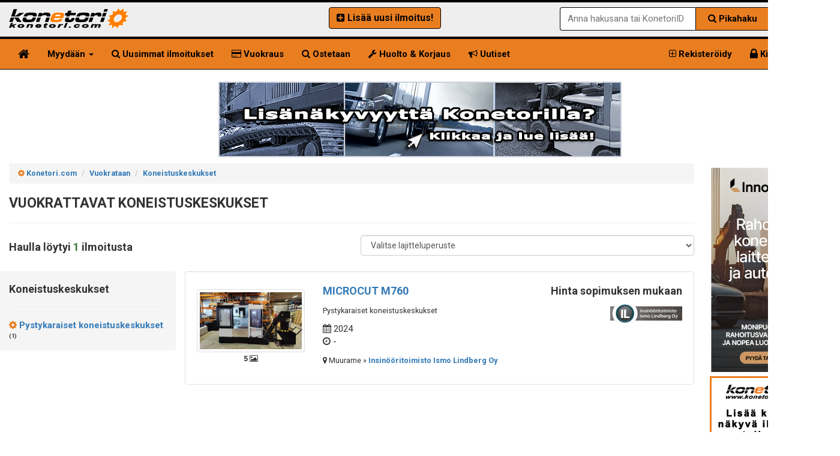

--- FILE ---
content_type: text/html; charset=UTF-8
request_url: https://www.konetori.com/vuokrataan/koneistuskeskukset/
body_size: 9392
content:

<!DOCTYPE html>
<html lang="fi">
  <head>
    <base href="https://www.konetori.com/" />
    <meta http-equiv="X-UA-Compatible" content="IE=edge">
    <meta name="viewport" content="width=device-width, initial-scale=1">
    <title>Vuokrataan koneistuskeskukset - Konetori</title>
    <meta http-equiv="Content-Type" content="text/html; charset=UTF-8" />

    <link rel="alternate" hreflang="x-default" href="https://www.konetori.com/" />
    <link rel="alternate" hreflang="en" href="https://www.konetori.com/en/" />
    <link rel="alternate" hreflang="sv" href="https://www.konetori.com/se/" />
    <link rel="alternate" hreflang="ru" href="https://www.konetori.com/ru/" />

    <meta name="description" lang="FI" content="Vuokrataan Koneistuskeskukset." />

<link rel="canonical" href="https://www.konetori.com/vuokrataan/koneistuskeskukset/" />   

<meta name="robots" content="max-image-preview:large">

<link rel="dns-prefetch" href="https://fonts.googleapis.com">
<link rel="dns-prefetch" href="https://maxcdn.bootstrapcdn.com">

<meta property="og:title" content="Vuokrataan koneistuskeskukset - Konetori" /> 
<meta property="og:type" content="website" /> 
<meta property="og:url" content="https://www.konetori.com/vuokrataan/koneistuskeskukset/" /> 
<meta property="og:image" content="https://www.konetori.com/images/konetori_og.jpg" /> 
<meta property="og:site_name" content="Konetori.com" /> 
<meta property="og:description" content="Vuokrataan Koneistuskeskukset." /> 


    <!-- Bootstrap -->
    <link rel="stylesheet" href="https://maxcdn.bootstrapcdn.com/bootstrap/3.3.1/css/bootstrap.min.css">
    <link rel="stylesheet" href="https://maxcdn.bootstrapcdn.com/font-awesome/4.7.0/css/font-awesome.min.css">
    <link href='https://fonts.googleapis.com/css?family=Roboto:400,700&subset=latin,cyrillic-ext' rel='stylesheet' type='text/css'>
  
    <link type="text/css" href="https://www.konetori.com/css/yamm.css" rel="stylesheet">  
    <link type="text/css" href="https://www.konetori.com/css/tyylit.css?v=1.6" rel="stylesheet">
           <!-- HTML5 Shim and Respond.js IE8 support of HTML5 elements and media queries -->
    <!-- WARNING: Respond.js doesn't work if you view the page via file:// -->
    <!--[if lt IE 9]>
      <script src="https://oss.maxcdn.com/html5shiv/3.7.2/html5shiv.min.js"></script>
      <script src="https://oss.maxcdn.com/respond/1.4.2/respond.min.js"></script>
    <![endif]-->
<!--<link rel="stylesheet" type="text/css" href="https://cdn.jsdelivr.net/npm/cookieconsent@3/build/cookieconsent.min.css" /> -->
 <!-- Start cookieyes banner --> <script id="cookieyes" type="text/javascript" src="https://cdn-cookieyes.com/client_data/4a70438a4034ea9c5876724c/script.js"></script> <!-- End cookieyes banner --> 
 <!-- Google Tag Manager -->
<script>(function(w,d,s,l,i){w[l]=w[l]||[];w[l].push({'gtm.start':
new Date().getTime(),event:'gtm.js'});var f=d.getElementsByTagName(s)[0],
j=d.createElement(s),dl=l!='dataLayer'?'&l='+l:'';j.async=true;j.src=
'https://www.googletagmanager.com/gtm.js?id='+i+dl;f.parentNode.insertBefore(j,f);
})(window,document,'script','dataLayer','GTM-KN9L4MGZ');</script>
<!-- End Google Tag Manager -->
  </head>
  <body>
<!-- Google Tag Manager (noscript) -->
<noscript><iframe src="https://www.googletagmanager.com/ns.html?id=GTM-KN9L4MGZ"
height="0" width="0" style="display:none;visibility:hidden"></iframe></noscript>
<!-- End Google Tag Manager (noscript) -->

<div class="masthead hidden-sm">
    <div class="container">
      <div class="row">
        <div class="col-md-3 hidden-xs hidden-sm">
          <a href="https://www.konetori.com/"><img class="img img-responsive konetori-logo" src="images/ktori-logo.png" loading="lazy" alt="Työkoneet, kuljetuskalusto  ja lisälaitteet - Käytetyt ja uudet vaihtokoneet - Konetori" /></a>
        </div>

        <div class="col-md-5 hidden-xs hidden-sm">
          <div class="row">

            <p class="text-center" style="margin-top:8px;margin-bottom:8px;"><a class="btn uusi-illari-btn" href="https://www.konetori.com/login/"><i class="fa fa-plus-square"></i> <b>Lisää uusi ilmoitus!</b></a> <a id="desktop-vertailu-nappi" style="font-size:105%; border:1px solid #000; display:none;" class="btn btn-default" href="https://www.konetori.com/vertaa/">
        <b><i class="fa fa-bookmark"></i> Vertailuun lisättyjä (<span class="vertailu-lkm">0</span>)</b>
      </a></p>
          </div>          
        </div>

        <div class="col-md-3 col-xs-12 col-sm-12 haalea-tausta">

<div class="hidden-xs">
      <div class="row">
        <p class="text-right" style="margin-top:8px;margin-bottom:8px;">
                    <div class="header-haku-container">
    <form action="/phaku/" method="POST" class="pikahaku-form">
        <input type="text" name="phaku" placeholder="Anna hakusana tai KonetoriID" required>
        <button type="submit"><i class="fa fa-search"></i> Pikahaku</button>
    </form>
</div>
                  </p>
      </div>
</div>

        </div>
      </div>
    </div>
  </div>

              <div class="navbar navbar-static-top navbar-inverse yamm" role="navigation">
      <div class="container">
        <div class="navbar-header" style="background-color:#fff;">
          <button type="button" class="navbar-toggle" data-toggle="collapse" data-target="#paavalikko" style="color:#fff;background-color:#000;">
            <span class="sr-only">Toggle navigation</span>
            <span class="icon-bar"></span>
            <span class="icon-bar"></span>
            <span class="icon-bar"></span>
          </button>
          <a class="navbar-brand visible-xs visible-sm" href="https://www.konetori.com" style="background-color:#fff;">
            <img style="margin-top:-10px;" class="img img-responsive" src="images/ktori-logo.png" loading="lazy" alt="Työkoneet, kuljetuskalusto  ja lisälaitteet - Käytetyt ja uudet vaihtokoneet - Konetori" />
          </a>
        </div>
        <p class="visible-xs text-center" style="margin-top:10px;">
        <a href="https://www.konetori.com/info/" class="btn btn-default" rel="nofollow"><i class="fa fa-plus-square"></i> <b>Lisää</b></a>           <button type="button" class="btn btn-default" onclick="avaaHaku()"><b><i class="fa fa-search"></i> Pikahaku</b></button>
        <a class="btn btn-default" href="https://www.konetori.com/vertaa/" rel="nofollow"><i class="fa fa-search"></i> <b>Vertailussa <small>(<span class="vertailu-lkm">0</span>)</small></b></a>        </p>
        
        <p class="visible-xs text-center" style="margin-top-10px;">
            <a class="btn" href="https://www.konetori.com/"><img src="images/flag.png" alt="Suomeksi" /> <b>Suomi</b></a>
            <a class="btn" href="https://www.konetori.com/en/"><img src="images/flag_eng.png" alt="in English" /> <b>English</b></a>
            <a class="btn" href="https://www.konetori.com/se/"><img src="images/flag_swe.png" alt="på Svenska" /> <b>Svenska</b></a>
        </p>

        <div id="paavalikko" class="collapse navbar-collapse">

      <ul class="nav navbar-nav">
        <li><a href="https://www.konetori.com/" title="Etusivu"><i class="fa fa-home fa-lg"></i></a></li>
       <li class="dropdown yamm-fw">
         <a href="#" class="dropdown-toggle" data-toggle="dropdown">Myydään <span class="caret"></span></a>
         <ul class="dropdown-menu">
           <li>
               <div class="yamm-content">
                  <div class="row">
                  <div class="col col-md-4">
                  <h4><b><i class="fa fa-cog oranssi"></i> Työkoneet ja laitteet</b></h4>
                  	<ul class="megamenu-ul">
	                  	<li class="megalistaus"><i class="fa fa-cog"></i> <a href="https://www.konetori.com/myydaan/maarakennuskoneet/">Maarakennuskoneet</a></li>
	                  	<li class="megalistaus"><i class="fa fa-cog"></i> <a href="https://www.konetori.com/myydaan/murskaimet-seulat-seulakauhat-louhinta/">Murskaimet / seulat / seulakauhat / louhinta</a></li>
						          <li class="megalistaus"><i class="fa fa-cog"></i> <a href="https://www.konetori.com/myydaan/puun-jatteen-haketus-ja-kierratys/">Puun / jätteen haketus ja kierrätys</a></li>
                      <li class="megalistaus"><i class="fa fa-cog"></i> <a href="https://www.konetori.com/myydaan/purkukoneet-laitteet/">Purkukoneet / Laitteet</a></li>
					  	        <li class="megalistaus"><i class="fa fa-cog"></i> <a href="https://www.konetori.com/myydaan/tienrakennuskoneet/">Tienrakennuskoneet</a></li>
                      <li class="megalistaus"><i class="fa fa-cog"></i> <a href="https://www.konetori.com/myydaan/metsakoneet/">Metsäkoneet</a></li>
						          <li class="megalistaus"><i class="fa fa-cog"></i> <a href="https://www.konetori.com/myydaan/maatalouskoneet/">Maatalouskoneet</a></li>
						          <li class="megalistaus"><i class="fa fa-cog"></i> <a href="https://www.konetori.com/myydaan/henkilonostimet-nosto-ja-rakennuskoneet/">Henkilönostimet / nosto- ja rakennuskoneet</a></li>
						          <li class="megalistaus"><i class="fa fa-cog"></i> <a href="https://www.konetori.com/myydaan/ymparistokoneet/">Ympäristökoneet</a></li>
						          <li class="megalistaus"><i class="fa fa-cog"></i> <a href="https://www.konetori.com/myydaan/trukit-materiaalinkasittely/">Trukit / Materiaalinkäsittely</a></li>
						          <li class="megalistaus"><i class="fa fa-cog"></i> <a href="https://www.konetori.com/myydaan/vesirakennus-kuljetuskalusto/">Vesirakennus / kuljetuskalusto</a></li>
						          <li class="megalistaus"><i class="fa fa-cog"></i> <a href="https://www.konetori.com/myydaan/muut-koneet-laitteet/">Muut koneet / laitteet</a></li>
						          <li class="megalistaus"><i class="fa fa-cog"></i> <a href="https://www.konetori.com/myydaan/polttoainesailiot-muut-sailiot/">Polttoainesäiliöt / muut säiliöt</a></li>
					          </ul>
                  </div>
                  <div class="col col-md-4">
                  <h4><b><i class="fa fa-cog oranssi"></i>  Kuljetuskalusto ja laitteet</b></h4>
                  	<ul class="megamenu-ul">
						          <li class="megalistaus"><i class="fa fa-cog"></i> <a href="https://www.konetori.com/myydaan/vetopoytaautot/">Vetopöytäautot</a></li>
					            <li class="megalistaus"><i class="fa fa-cog"></i> <a href="https://www.konetori.com/myydaan/vaihtolava-ja-tasonostoautot/">Vaihtolava- ja tasonostoautot</a></li>
					            <li class="megalistaus"><i class="fa fa-cog"></i> <a href="https://www.konetori.com/myydaan/sora-ja-kippiautot/">Sora- ja kippiautot</a></li>
                      <li class="megalistaus"><i class="fa fa-cog"></i> <a href="https://www.konetori.com/myydaan/puuautot/">Puuautot</a></li>
                      <li class="megalistaus"><i class="fa fa-cog"></i> <a href="https://www.konetori.com/myydaan/hakeautot/">Hakeautot</a></li>
                      <li class="megalistaus"><i class="fa fa-cog"></i> <a href="https://www.konetori.com/myydaan/betoninkuljetus-ja-pumppausautot/">Betoninkuljetus- ja pumppausautot</a></li>
                      <li class="megalistaus"><i class="fa fa-cog"></i> <a href="https://www.konetori.com/myydaan/koneenkuljetusautot/">Koneenkuljetusautot</a></li>
                      <li class="megalistaus"><i class="fa fa-cog"></i> <a href="https://www.konetori.com/myydaan/nosturiautot/">Nosturiautot</a></li>
                      <li class="megalistaus"><i class="fa fa-cog"></i> <a href="https://www.konetori.com/myydaan/rahtiautot-alustat/">Rahtiautot / alustat</a></li>
                      <li class="megalistaus"><i class="fa fa-cog"></i> <a href="https://www.konetori.com/myydaan/jatepakkaaja-autot/">Jätepakkaaja-autot</a></li>
                      <li class="megalistaus"><i class="fa fa-cog"></i> <a href="https://www.konetori.com/myydaan/katujen-teiden-kunnossapitoautot/">Katujen / teiden kunnossapitoautot</a></li>
                      <li class="megalistaus"><i class="fa fa-cog"></i> <a href="https://www.konetori.com/myydaan/sailioautot/">Säiliöautot</a></li>
                      <li class="megalistaus"><i class="fa fa-cog"></i> <a href="https://www.konetori.com/myydaan/jakeluautot-35t-18t/">Jakeluautot (3,5t >18t)</a></li>
                      <li class="megalistaus"><i class="fa fa-cog"></i> <a href="https://www.konetori.com/myydaan/bussit/">Bussit</a></li>
                      <li class="megalistaus"><i class="fa fa-cog"></i> <a href="https://www.konetori.com/myydaan/kevyt-kuljetuskalusto/">Kevyt kuljetuskalusto</a></li>
                      <li class="megalistaus"><i class="fa fa-cog"></i> <a href="https://www.konetori.com/myydaan/muut-kuorma-autot/">Muut kuorma-autot</a></li>
                      <li class="megalistaus"><i class="fa fa-cog"></i> <a href="https://www.konetori.com/myydaan/taysperavaunut/">Täysperävaunut</a></li>
                      <li class="megalistaus"><i class="fa fa-cog"></i> <a href="https://www.konetori.com/myydaan/puoliperavaunut/">Puoliperävaunut</a></li>
                      <li class="megalistaus"><i class="fa fa-cog"></i> <a href="https://www.konetori.com/myydaan/paallirakenteet-kontit/">Päällirakenteet / kontit</a></li>
                      <li class="megalistaus"><i class="fa fa-cog"></i> <a href="https://www.konetori.com/myydaan/nosturit-kuormaimet-nostimet/">Nosturit / kuormaimet / nostimet</a></li>
                      <li class="megalistaus"><i class="fa fa-cog"></i> <a href="https://www.konetori.com/myydaan/kuljetuskaluston-lisalaitteet/">Kuljetuskaluston lisälaitteet</a></li>
                      <li class="megalistaus"><i class="fa fa-cog"></i> <a href="https://www.konetori.com/myydaan/varaosat-ja-tarvikkeet-purkuosat/">Varaosat ja tarvikkeet / purkuosat</a></li>
                      <li class="megalistaus"><i class="fa fa-cog"></i> <a href="https://www.konetori.com/myydaan/kuljetuskaluston-polttoainesailiot-muut-sailiot/">Kuljetuskaluston polttoainesäiliöt / muut säiliöt</a></li>
				            </ul>
                  </div>
                  <div class="col col-md-4">
                  <h4><b><i class="fa fa-cog oranssi"></i> Metallintyöstökoneet</b></h4>
                  	<ul class="megamenu-ul">
                      <li class="megalistaus"><i class="fa fa-cog"></i> <a href="https://www.konetori.com/myydaan/levytyokoneet/">Levytyökoneet</a></li>
                      <li class="megalistaus"><i class="fa fa-cog"></i> <a href="https://www.konetori.com/myydaan/koneistuskeskukset/">Koneistuskeskukset</a></li>
                      <li class="megalistaus"><i class="fa fa-cog"></i> <a href="https://www.konetori.com/myydaan/sorvit/">Sorvit</a></li>
                      <li class="megalistaus"><i class="fa fa-cog"></i> <a href="https://www.konetori.com/myydaan/jyrsinkoneet/">Jyrsinkoneet</a></li>
                      <li class="megalistaus"><i class="fa fa-cog"></i> <a href="https://www.konetori.com/myydaan/porakoneet/">Porakoneet</a></li>
                      <li class="megalistaus"><i class="fa fa-cog"></i> <a href="https://www.konetori.com/myydaan/sahat/">Sahat</a></li>
                      <li class="megalistaus"><i class="fa fa-cog"></i> <a href="https://www.konetori.com/myydaan/hiomakoneet/">Hiomakoneet</a></li>
                      <li class="megalistaus"><i class="fa fa-cog"></i> <a href="https://www.konetori.com/myydaan/muut-lastuavat-ja-erikoistyokoneet/">Muut lastuavat- ja erikoistyökoneet</a></li>
                      <li class="megalistaus"><i class="fa fa-cog"></i> <a href="https://www.konetori.com/myydaan/kipinatyostokoneet/">Kipinätyöstökoneet</a></li>
                      <li class="megalistaus"><i class="fa fa-cog"></i> <a href="https://www.konetori.com/myydaan/mittauskoneet/">Mittauskoneet</a></li>
                      <li class="megalistaus"><i class="fa fa-cog"></i> <a href="https://www.konetori.com/myydaan/kuitulaserit/">Kuitulaserit</a></li>
                      <li class="megalistaus"><i class="fa fa-cog"></i> <a href="https://www.konetori.com/myydaan/putkikoneet/">Putkikoneet</a></li>
                      <li class="megalistaus"><i class="fa fa-cog"></i> <a href="https://www.konetori.com/myydaan/metallintyoston-lisalaitteet/">Metallintyöstön lisälaitteet</a></li>
                      <li class="megalistaus"><i class="fa fa-cog"></i> <a href="https://www.konetori.com/myydaan/muut-metallintyostokoneet/">Muut metallintyöstökoneet</a></li>
                      <li class="megalistaus"><i class="fa fa-cog"></i> <a href="https://www.konetori.com/myydaan/metallintyoston-varaosat-ja-tarvikkeet-purkuosat/">Metallintyöstön varaosat ja tarvikkeet / purkuosat</a></li>
                  	</ul>
                  </div>
                  </div>
               </div>
           </li>
         </ul>
       </li>
       <li class="visible-xs"><a href="https://www.konetori.com/login/"> <i class="fa fa-plus-square"></i> Lisää uusi ilmoitus</a></li>       	<li><a href="https://www.konetori.com/uusimmat-vaihtokoneet/"> <i class="fa fa-search"></i> Uusimmat ilmoitukset</a></li>
        <li><a href="https://www.konetori.com/vuokrataan/"><i class="fa fa-credit-card"></i> Vuokraus</a></li>
		    <li><a href="https://www.konetori.com/ostetaan/"><i class="fa fa-search"></i> Ostetaan</a></li>
        <li><a href="https://www.konetori.com/huoltopalvelut-ja-varaosat/"><i class="fa fa-wrench"></i> Huolto &amp; Korjaus</a></li>
        <li><a href="https://www.konetori.com/uutiset/" ><i class="fa fa-bullhorn"></i> Uutiset</a></li>
      </ul>
          
            <ul class="nav navbar-nav navbar-right">
        <li><a href="https://www.konetori.com/info/"><i class="fa fa-plus-square-o"></i> Rekisteröidy</a></li><li><a href="https://www.konetori.com/login/"><i class="fa fa-lock fa-lg"></i> Kirjaudu</a></li>
              <li class="hidden-xs dropdown"><a href="#" class="dropdown-toggle" data-toggle="dropdown" role="button" aria-haspopup="true" aria-expanded="false" aria-label="Valitse kieli"><img src="images/flag.png" alt="" /> <span class="caret"></span></a>
          <ul class="hidden-xs dropdown-menu">
            <li><a href="https://www.konetori.com/"><img src="images/flag.png" alt="Suomeksi" /> Suomi</a></li>
            <li><a href="https://www.konetori.com/en/"><img src="images/flag_eng.png" alt="in English" /> English</a></li>
            <li><a href="https://www.konetori.com/se/"><img src="images/flag_swe.png" alt="på Svenska" /> Svenska</a></li>
          </ul>
        </li>
          </ul>
        </div><!-- /.nav-collapse -->
      </div><!-- /.container -->
    </div><!-- /.navbar -->

<div class="container">
<div clas="row">

    <div class="col-md-12">
      <p class="text-center">
        <a href="https://www.konetori.com/haluatko-lisanakyvyytta-konetorilla/" title="Konetori.com" rel="nofollow"><img class="img img-responsive" style="margin:0 auto;" src="https://www.konetori.com/img/defaultkuva.png" alt="Konetori.com" /></a>
      </p>
    </div></div>
</div>



      <div id="sisalto" class="height500 container">
<div class="col-xs-12 col-sm-9 col-lg-10">        

	<div class="row"><small>
			<ol itemscope itemtype="https://schema.org/BreadcrumbList" class="breadcrumb">
				<li itemprop="itemListElement" itemscope
      				itemtype="https://schema.org/ListItem"><i class="fa fa-cog oranssi"></i> <a itemprop="item" href="https://www.konetori.com/"><span itemprop="name">Konetori.com</span></a>
      				<meta itemprop="position" content="1" />
				</li> 
				<li itemprop="itemListElement" itemscope
      				itemtype="https://schema.org/ListItem"><a itemprop="item" href="https://www.konetori.com/vuokrataan/"><span itemprop="name">Vuokrataan</span></a>
      				<meta itemprop="position" content="2" />
				</li>
				<li itemprop="itemListElement" itemscope
      				itemtype="https://schema.org/ListItem"><a itemprop="item" href="https://www.konetori.com/vuokrataan/koneistuskeskukset/"><span itemprop="name">Koneistuskeskukset</span></a>
      				<meta itemprop="position" content="3" />
				</li>
			</ol>
		  </small><h1 class="konemerkki-h1"><b>Vuokrattavat koneistuskeskukset</b></h1><hr />
	<div class="row">
		<div class="col-md-6">
			<h4><b>Haulla löytyi <span class="text-success">1</span> ilmoitusta</b></h4>
		</div>
		<div class="col-md-6 text-right">
				<select id="sorttaus" class="form-control">
				    <option value="0">Valitse lajitteluperuste</option>
				    <option value="1">Merkki nouseva</option>
				    <option value="2">Merkki laskeva</option>
				    <option value="3">Hinta Nouseva</option>
				    <option value="4">Hinta Laskeva</option>
				    <option value="5">Vuosimalli Nouseva</option>
				    <option value="6">Vuosimalli Laskeva</option>
				    <option value="7">Mittarilukema Nouseva</option>
					<option value="8">Mittarilukema Laskeva</option>
					<option value="11">Sijainti Nouseva</option>
					<option value="12">Sijainti Laskeva</option>
				</select>
		</div>
	</div>
	<br />
<div class="row">
			<div class="col-md-3 hidden-xs" style="background-color:#f5f5f5;border-radius:4px;"><h4 style="padding-top:10px;"><b>Koneistuskeskukset</b></h4><hr /><p><a href="https://www.konetori.com/vuokrataan/koneistuskeskukset/pystykaraiset-koneistuskeskukset/"><b><i class="fa fa-cog oranssi"></i> Pystykaraiset koneistuskeskukset</b></a> <small><b><sup>(1)</sup></b></small></p></div><div class="col-xs-12 hidden-md hidden-lg" style="margin-bottom:15px;">
            <button type="button" onclick="avaaMobiiliMenu()" class="btn btn-primary btn-block btn-lg" style="background-color: #ff6600; border: none; font-weight: bold;">
                <i class="fa fa-bars"></i> Näytä muut alaryhmät
            </button>
          </div>

          <div id="mobiili-overlay" style="display:none; position:fixed; top:0; left:0; width:100%; height:100%; background:#fff; z-index:999999; overflow-y:auto; padding:20px;">
                <div style="display:flex; justify-content:space-between; align-items:center; border-bottom:1px solid #eee; padding-bottom:10px; margin-bottom:20px;">
                    <h4 style="margin:0; font-weight:bold;">Näytä muut alaryhmät</h4>
                    <button onclick="suljeMobiiliMenu()" style="background:none; border:none; font-size:40px; line-height:1;">&times;</button>
                </div>
                <div class="list-group"><a href="https://www.konetori.com/vuokrataan/koneistuskeskukset/pystykaraiset-koneistuskeskukset/" class="list-group-item" style="padding:15px; font-size:16px; border-left:0; border-right:0;">
					<b><i class="fa fa-angle-right" style="color:#ff6600;"></i> Pystykaraiset koneistuskeskukset</b> <small><b><sup>(1)</sup></b></small></a><a href="https://www.konetori.com/vuokrataan/" class="list-group-item" style="padding:15px; font-size:16px; border-left:0; border-right:0;">
							<b><i class="fa fa-home" style="color:#ff6600;"></i> Takaisin alkuun</b></a></div>
			</div>
			<div class="col-md-9 col-xs-12"><div id="item-list">
			<div data-price="0" data-vuosimalli="2024" data-merkki="MICROCUT" data-malli="M760" data-mittarilukema="0" data-sijainti="Muurame" class="well item" style="background-color:#fff;">
				<div class="row">
				<div class="col-md-3 col-xs-12 text-center"><p>
					<a href="https://www.konetori.com/vuokrataan/koneistuskeskukset/pystykaraiset-koneistuskeskukset/microcut-m760,2451171"><div class=""><img class="img img-thumbnail" src="https://www.konetori.com/ilmoitus_kuvat300/microcut-m760,7rdbw8sjqa.jpg" rel="nofollow" alt="" loading="lazy" /></div></a><small><b>5 <i class="fa fa-image"></i></b></small></p></div><div class="col-md-5 col-xs-12">
					<p class="padding-top:10px;" style="font-size:1.2em;"><a href="https://www.konetori.com/vuokrataan/koneistuskeskukset/pystykaraiset-koneistuskeskukset/microcut-m760,2451171"><b>MICROCUT M760</b></a></p> 
					<p><small>Pystykaraiset koneistuskeskukset</small></p>
					<p><i class="fa fa-calendar"></i> 2024<br /><i class="fa fa-clock-o"></i> -</p>
					<p><small><i class="fa fa-map-marker"></i> Muurame &raquo; <a href="https://www.konetori.com/ilmoittajanilmot/insinooritoimisto-ismo-lindberg-oy/466/"><b>Insinööritoimisto Ismo Lindberg Oy</b></small></a></p>
				  </div>
				  <div class="col-md-4 col-xs-12 text-right">
				  	<p style="font-size:1.2em;"><b>Hinta sopimuksen mukaan</b></p><p class="hidden-xs text-right"><a href="https://www.konetori.com/ilmoittajanilmot/insinooritoimisto-ismo-lindberg-oy/466/" rel="nofollow"><img style="max-width:120px;" src="https://www.konetori.com/asiakas_logot150/20190814143254428.jpg" loading="lazy" alt="Insinööritoimisto Ismo Lindberg Oy" /></a></p></div></div></div></div></div>
			</div></div>   
        </div><!-- normi-contentin loppu -->

<!-- sidebar -->


        <div class="col-sm-3 col-lg-2 text-center keskitys col-xs-12">
		<a href="https://www.konetori.com/redirect/63/innolease-rahoitus/" target="ext" alt="Pyydä rahoitustarjous - Innolaease" rel="nofollow"><img class="banneri-marginaali" src="https://www.konetori.com/b4nneri_kuvat/Innolease_180x340.jpg" alt="Rahoitustarjoukset Innolaease" border="0" /></a><br />
		<a href="https://www.konetori.com/lisaa-ilmainen-ostoilmoitus/" target="ext" rel="nofollow"><img class="banneri-marginaali" style="border:solid #e97e21 3px;" src="https://www.konetori.com/images/ilmainen-ostoilmoitus-konetorilla.jpg" alt="Etkö löytänyt hakemaasi? Jätä kaikille näkyvä ilmainen ostoilmoitus" loading="lazy" /></a><br />
		<a href="https://www.metallitori.com" target="ext" rel="nofollow"><img class="banneri-marginaali" src="https://www.konetori.com/images/metallitori-konetorille.jpg" alt="Osta ja Myy Metallintyöstökoneet Metallitorilla" loading="lazy" /></a><br />
		<a href="https://www.ojalamachine.com" target="_blank" rel="nofollow"><img width="160" class="banneri-marginaali" src="https://www.konetori.com/b4nneri_kuvat/ojalamachines_280111_2.gif" alt="Ojala Machine" loading="lazy" /></a><br />

</div>        </div>        
    </div> <!-- container -->
<div id="footeri">
      <div class="container">
    <div class="col-md-3 col-sm-3 col-lg-3 col-xs-12">

      <h4><b>Asiakaspalvelu</b></h4>
      <p class="well">
        <i class="fa fa-user fa-lg"></i> Jukka Järvenpää<br />
        <i class="fa fa-envelope-o fa-lg"></i> <a href="mailto:jukka@konetori.com">jukka<i class="fa fa-at"></i>konetori.com</a>
        <br /><br />
        <i class="fa fa-clock-o fa-lg"></i> 08.00-16.30<br /><br />
        <a href="https://www.konetori.com/palaute/"><b><i class="fa fa-caret-right"></i> Ilmoita ongelmasta tai anna palautetta</b></a>
      </p>
      <h4><a href="https://www.facebook.com/konetoricom" target="ext"><b><i class="fa fa-facebook-square"></i> Konetori Facebook</b></a></h4>

    </div>

    <div class="col-md-3 col-sm-3 col-lg-3 col-xs-12">
      <h4>&nbsp;</h4>

      <ul class="list-unstyled footer-listat">
        <li><a href="https://www.konetori.com/info/">Liity ilmoittajaksi</a></li>
        <li><a href="https://www.konetori.com/myydaan/" rel="nofollow">Listaa ilmoitukset</a></li>
        <li><a href="https://www.konetori.com/uutiset/">Uutiset</a></li>
        <li><a href="https://www.konetori.com/huoltopalvelut-ja-varaosat/">Huoltopalvelut ja varaosat</a></li>
        <li><a href="https://www.konetori.com/ilmoittavat-yritykset/">Ilmoittavat yritykset</a></li>
        <li><a href="https://www.konetori.com/lisaa-ilmainen-ostoilmoitus/">Lisää ostoilmoitus</a></li>
        <li><a href="https://www.konetori.com/rekisteriseloste/">Rekisteriseloste</a></li>
        <li><a href="https://www.konetori.com/sopimusehdot/">Sopimusehdot</a></li>
      </ul>
    </div>

    <div class="col-md-3 col-sm-3 col-lg-3 col-xs-12">
      <h4><b>&nbsp;</b></h4>
      <ul class="list-unstyled footer-listat">
        <li><a href="https://www.konetori.com/myydaan/maarakennuskoneet/">Maarakennuskoneet</a></li>
        <li><a href="https://www.konetori.com/myydaan/murskaimet-seulat-seulakauhat-louhinta/">Murskaimet / Seulat / Seulakauhat / Louhinta</a></li>
        <li><a href="https://www.konetori.com/myydaan/tienrakennuskoneet/">Tienrakennuskoneet</a></li>
        <li><a href="https://www.konetori.com/myydaan/puun-jatteen-haketus-ja-kierratys/">Puun / Jätteen haketus ja kierrätys</a></li>
        <li><a href="https://www.konetori.com/myydaan/purkukoneet-laitteet/">Purkukoneet / Laitteet</a></li>
        <li><a href="https://www.konetori.com/myydaan/henkilonostimet-nosto-ja-rakennuskoneet/">Henkilönostimet / nosto- ja rakennuskoneet</a></li>
        
      </ul>
    </div>
  
    <div class="col-md-3 col-sm-3 col-lg-3 col-xs-12">
      <h4>&nbsp;</h4>
      <ul class="list-unstyled footer-listat">
      <li><a href="https://www.konetori.com/myydaan/maatalouskoneet/">Maatalouskoneet</a></li>
        <li><a href="https://www.konetori.com/myydaan/metsakoneet/">Metsäkoneet</a></li>
        <li><a href="https://www.konetori.com/myydaan/ymparistokoneet/">Ympäristökoneet</a></li>
        <li><a href="https://www.konetori.com/myydaan/trukit-materiaalinkasittely/">Trukit / Materiaalinkäsittely</a></li>
        <li><a href="https://www.konetori.com/myydaan/muut-koneet-laitteet/">Muut koneet / laitteet</a></li>
        <li><a href="https://www.konetori.com/myydaan/vesirakennus-kuljetuskalusto/">Vesirakennus / Kuljetuskalusto</a></li>
      </ul>
    </div>

    </div>
</div>
<div id="alin_footer">
<div class="container valkoinen"><p><small>&copy; Konetori.com 2026</small> <span class="pull-right"><small>Toteutus: <a href="http://www.bogeyworks.com?ref=konetori" target="ext" title="Räätälöidyt kotisivukokonaisuudet edullisesti">Bogeyworks</a></small></span></p></div>
</div>

<div class="scroll-top-wrapper ">
  <span class="scroll-top-inner">
    <i class="fa fa-2x fa-arrow-circle-up"></i>
  </span>
</div> 
<div id="mobiiliHakuOverlay" class="search-overlay" style="display:none;">
    <span class="sulje-haku" onclick="suljeHaku()">&times;</span>
    <div class="overlay-sisalto">
        <form action="/phaku/" method="POST">
            <input type="text" name="phaku" placeholder="Mitä etsit?" inputmode="search" autocomplete="off" class="form-control" style="margin-bottom: 15px; height: 50px; font-size: 18px;">
<div class="row" style="margin-bottom: 15px;">
                <div class="col-xs-6">
                    <input type="number" name="hinta_min" placeholder="Hinta min €" class="form-control" style="height: 45px;">
                </div>
                <div class="col-xs-6">
                    <input type="number" name="hinta_max" placeholder="Hinta max €" class="form-control" style="height: 45px;">
                </div>
            </div>

            <input type="number" name="vuosi_min" placeholder="Vuosimalli alkaen" 
                   class="form-control" style="height: 45px; margin-bottom: 20px;">            
            <button class="btn btn-default btn-block" type="submit" style="height: 50px; font-size: 18px;"><i class="fa fa-search"></i> Hae</button>
        </form>
    </div>
</div>
    <!-- jQuery (necessary for Bootstrap's JavaScript plugins) -->
    
    <!-- <script type="text/javascript" src="https://ajax.googleapis.com/ajax/libs/jquery/3.4.1/jquery.min.js"></script> -->
    
    <script type="text/javascript" src="https://ajax.googleapis.com/ajax/libs/jquery/1.11.3/jquery.min.js"></script>
    <script type="text/javascript" src="https://www.konetori.com/filtteri.js"></script> 
    <!-- Include all compiled plugins (below), or include individual files as needed -->
    <script type="text/javascript" src="https://maxcdn.bootstrapcdn.com/bootstrap/3.3.1/js/bootstrap.min.js"></script>
    <script type="text/javascript" src="https://www.konetori.com/js/moment.min.js"></script> 
    <script type="text/javascript" src="https://www.konetori.com/js/bootstrap-datetimepicker.js"></script>
    <script type="text/javascript" src="https://www.konetori.com/js/locales/bootstrap-datetimepicker.fi.js"></script>
    <script type="text/javascript" src="https://www.konetori.com/js/ekko-lightbox.min.js"></script>
    <script type="text/javascript" src="https://www.konetori.com/js/javascript.js?v=1.6"></script>
    <script type="text/javascript" src="https://www.konetori.com/vertailu.js"></script> 

<script>
function avaaHaku() {
    const overlay = document.getElementById("mobiiliHakuOverlay");
    overlay.style.display = "block";
    
    // Suoritetaan focus pienellä viiveellä, jotta mobiilinäppäimistö nousee
    setTimeout(function() {
        overlay.querySelector('input[name="hakusana"]').focus();
    }, 100);
}

function suljeHaku() {
    document.getElementById("mobiiliHakuOverlay").style.display = "none";
}

// Suljetaan overlay myös Esc-näppäimellä
document.addEventListener('keydown', function(event) {
    if (event.key === "Escape") {
        suljeHaku();
    }
});
</script>

<script>
function toggleNuoli(id) {
    // Pieni viive, jotta Bootstrap ehtii vaihtaa tilan
    setTimeout(function() {
        var el = document.getElementById(id);
        var isOpened = el.closest('.panel-heading').getAttribute('aria-expanded');
        
        // Huom: Bootstrap käyttää aria-expandedia, mutta toggle-nuoli on helpoin näin:
        if (el.classList.contains('fa-chevron-down')) {
            el.classList.remove('fa-chevron-down');
            el.classList.add('fa-chevron-up');
        } else {
            el.classList.remove('fa-chevron-up');
            el.classList.add('fa-chevron-down');
        }
    }, 100);
}
</script>

<script type="text/javascript">
    $(document).on('click', '.yamm .dropdown-menu', function(e) {
      e.stopPropagation()
    })
</script>

          
     <script type="text/javascript">
        var koneet = $('.item');
var itemList = $('#item-list');

$('#sorttaus').change( function() {
    if($(this).val() == 1){
       MerkkisortAsc();
    }
    else if($(this).val() == 2){
        MerkkisortDesc();
    }
    else if($(this).val() == 3){
        HintasortAsc();
    }
    else if($(this).val() == 4){
        HintasortDesc();
    }
    else if($(this).val() == 5){
        VuosimallisortAsc();
    }
    else if($(this).val() == 6){
        VuosimallisortDesc();
    }
    else if($(this).val() == 7){
        MittarilukemasortAsc();
    }
    else if($(this).val() == 8){
        MittarilukemasortDesc();
    }
    else if($(this).val() == 9){
        MallisortAsc();
    }
    else if($(this).val() == 10){
        MallisortDesc();
    }
    else if($(this).val() == 11){
        SijaintisortAsc();
    }
    else if($(this).val() == 12){
        SijaintisortDesc();
    }                    
});


function MerkkisortAsc(){
    var alphabeticallyOrderedDivs = $('.item').sort(function(a, b) {
            return String.prototype.localeCompare.call($(a).data('merkki').toLowerCase(), $(b).data('merkki').toLowerCase());
        });
        itemList.append(alphabeticallyOrderedDivs);
}

function MerkkisortDesc(){
    var alphabeticallyOrderedDivs = $('.item').sort(function(a, b) {
            return String.prototype.localeCompare.call($(b).data('merkki').toLowerCase(), $(a).data('merkki').toLowerCase());
        });
        itemList.append(alphabeticallyOrderedDivs);
}

function MallisortAsc(){
    var alphabeticallyOrderedDivs = $('.item').sort(function(a, b) {
            return String.prototype.localeCompare.call($(a).data('malli').toLowerCase(), $(b).data('malli').toLowerCase());
        });
        itemList.append(alphabeticallyOrderedDivs);

}

function MallisortDesc(){
    var alphabeticallyOrderedDivs = $('.item').sort(function(a, b) {
            return String.prototype.localeCompare.call($(b).data('malli').toLowerCase(), $(a).data('malli').toLowerCase());
        });
        itemList.append(alphabeticallyOrderedDivs);
}

function SijaintisortAsc(){
    var alphabeticallyOrderedDivs = $('.item').sort(function(a, b) {
            return String.prototype.localeCompare.call($(a).data('sijainti').toLowerCase(), $(b).data('sijainti').toLowerCase());
        });
        itemList.append(alphabeticallyOrderedDivs);

}

function SijaintisortDesc(){
    var alphabeticallyOrderedDivs = $('.item').sort(function(a, b) {
            return String.prototype.localeCompare.call($(b).data('sijainti').toLowerCase(), $(a).data('sijainti').toLowerCase());
        });
        itemList.append(alphabeticallyOrderedDivs);
}

function HintasortAsc(){
    itemList.empty();
    koneet.sort(function(a, b){
      return $(a).data('price')-$(b).data('price')
    });
    itemList.append(koneet);
}
function HintasortDesc(){
    itemList.empty();
    koneet.sort(function(a, b){
      return $(b).data('price')-$(a).data('price')
    });
    itemList.append(koneet); 
}
function VuosimallisortAsc(){
    itemList.empty();
    koneet.sort(function(a, b){
      return $(a).data('vuosimalli')-$(b).data('vuosimalli')
    });
    itemList.append(koneet);
}
function VuosimallisortDesc(){
    itemList.empty();
    koneet.sort(function(a, b){
      return $(b).data('vuosimalli')-$(a).data('vuosimalli')
    });
    itemList.append(koneet); 
}

function MittarilukemasortAsc(){
    itemList.empty();
    koneet.sort(function(a, b){
      return $(a).data('mittarilukema')-$(b).data('mittarilukema')
    });
    itemList.append(koneet);
}
function MittarilukemasortDesc(){
    itemList.empty();
    koneet.sort(function(a, b){
      return $(b).data('mittarilukema')-$(a).data('mittarilukema')
    });
    itemList.append(koneet); 
}

    </script>


<script type="text/javascript">
    $('myTable tbody').on('mouseover', 'tr', function () {
    $('[data-toggle="tooltip"]').tooltip({
        trigger: 'hover',
        html: true
    });
});
</script>

<script type="text/javascript">
$(document).ready(function(){
    $(".tip-top").tooltip({
        placement : 'top'
    });
    $(".tip-right").tooltip({
        placement : 'right'
    });
    $(".tip-bottom").tooltip({
        placement : 'bottom'
    });
    $(".tip-left").tooltip({
        placement : 'left'
    });
});

$(document).ready(function(){ 
    $("#myTab a").click(function(e){
      e.preventDefault();
      $(this).tab('show');
    });
});


      $(document).ready(function () {
      $('#datetimepicker1').datetimepicker({
        language: 'fi'
      });   
      });
      
      $(document).ready(function () {
      $('#datetimepicker2').datetimepicker({
        language: 'fi'
      });   
      });   
    
    $(document).ready(function () {
      $('#datetimepicker3').datetimepicker({
        language: 'fi'
      }); 
      });
</script>

<script type="text/javascript">
function copyToClipboard(element, teksti) { // Lisätty 'element' alkuun
    navigator.clipboard.writeText(teksti).then(function() {
        // Koska HTML-koodissasi on id="copy-ilmoitus", etsitään se suoraan
        var ilmoitus = document.getElementById('copy-ilmoitus');
        ilmoitus.style.display = 'inline';
        
        setTimeout(function() {
            ilmoitus.style.display = 'none';
        }, 1500);
    }).catch(function(err) {
        console.error("Virhe: ", err);
    });
}
</script>
<script type="text/javascript">
  $(document).ready(function () {
  var navListItems = $('div.setup-panel div a'),
      allWells = $('.setup-content'),
      allNextBtn = $('.nextBtn');

  allWells.hide();

  navListItems.click(function (e) {
    e.preventDefault();
    var $target = $($(this).attr('href')),
        $item = $(this);

    if (!$item.hasClass('disabled')) {
      navListItems.removeClass('btn-primary').addClass('btn-default');
      $item.addClass('btn-primary');
      allWells.hide();
      $target.show();
      $target.find('input:eq(0)').focus();
    }
  });

  allNextBtn.click(function(){
    var curStep = $(this).closest(".setup-content"),
      curStepBtn = curStep.attr("id"),
      nextStepWizard = $('div.setup-panel div a[href="#' + curStepBtn + '"]').parent().next().children("a"),
      curInputs = curStep.find("input[type='text'],input[type='url'],textarea[textarea]"),
      isValid = true;

    $(".form-group").removeClass("has-error");
    for(var i=0; i<curInputs.length; i++){
      if (!curInputs[i].validity.valid){
        isValid = false;
        $(curInputs[i]).closest(".form-group").addClass("has-error");
      }
    }

    if (isValid)
      nextStepWizard.removeAttr('disabled').trigger('click');
  });

  $('div.setup-panel div a.btn-primary').trigger('click');
});
  </script>


<!-- back2top -->
<script>
 
$(function(){
 
  $(document).on( 'scroll', function(){
 
    if ($(window).scrollTop() > 100) {
      $('.scroll-top-wrapper').addClass('show');
    } else {
      $('.scroll-top-wrapper').removeClass('show');
    }
  });
});
</script>

<script>
 
$(function(){
 
  $(document).on( 'scroll', function(){
 
    if ($(window).scrollTop() > 100) {
      $('.scroll-top-wrapper').addClass('show');
    } else {
      $('.scroll-top-wrapper').removeClass('show');
    }
  });
 
  $('.scroll-top-wrapper').on('click', scrollToTop);
});
 
function scrollToTop() {
  verticalOffset = typeof(verticalOffset) != 'undefined' ? verticalOffset : 0;
  element = $('body');
  offset = element.offset();
  offsetTop = offset.top;
  $('html, body').animate({scrollTop: offsetTop}, 500, 'linear');
}
</script>
<!-- back2top loppu -->

 <!--<script src="https://cdn.jsdelivr.net/npm/cookieconsent@3/build/cookieconsent.min.js" data-cfasync="false"></script>
<script>
window.cookieconsent.initialise({
  "palette": {
    "popup": {
      "background": "#efefef",
      "text": "#404040"
    },
    "button": {
      "background": "#8ec760",
      "text": "#ffffff"
    }
  },
  "theme": "classic",
  "content": {
    "message": "Käytämme evästeitä käyttäjän tunnistamiseen ja kävijämäärämme analysoimiseen. Osan evästeistä asettaa analytiikkapalvelut.",
    "dismiss": "OK!",
    "link": "Lue lisää",
    "href": "https://www.konetori.com/evasteet/"
  }
});
</script> -->
  </body>
</html>

--- FILE ---
content_type: application/javascript
request_url: https://www.konetori.com/js/javascript.js?v=1.6
body_size: 1039
content:
document.addEventListener('DOMContentLoaded', function() {
    var select = document.getElementById('kategoria-filtteri');
    if (!select) return;

    // Luodaan uniikki avain tälle sivulle (polun perusteella), 
    // jotta eri ilmoittajien sivut eivät sekoita toistensa valintoja.
    var tallennusAvain = 'valittu_kategoria_' + window.location.pathname;

    // 1. TARKISTUS: Onko muistissa aiempaa valintaa?
    var tallennettuValinta = sessionStorage.getItem(tallennusAvain);
    
    if (tallennettuValinta) {
        select.value = tallennettuValinta;
        // Ajetaan suodatus heti, jotta sivu on oikeassa tilassa latautuessaan
        suodataElementit(tallennettuValinta);
    }

    // 2. TAPAHTUMAKUUNTELIJA: Kun valintaa muutetaan
    select.addEventListener('change', function() {
        var valittu = this.value;
        
        // Tallennetaan uusi valinta muistiin
        sessionStorage.setItem(tallennusAvain, valittu);
        
        // Suoritetaan näkyvyyden muutos
        suodataElementit(valittu);
    });

    // 3. APUFUNKTIO: Tämä hoitaa varsinaisen piilottamisen/näyttämisen
    function suodataElementit(valittu) {
        var elementit = document.querySelectorAll('[data-konetyyppi]');

        elementit.forEach(function(el) {
            var elTyyppi = el.getAttribute('data-konetyyppi');
            
            if (valittu === "" || elTyyppi === valittu) {
                el.style.display = 'block';
            } else {
                el.style.display = 'none';
            }
        });
    }
});

function avaaMobiiliMenu() {
    var overlay = document.getElementById('mobiili-overlay');
    if(overlay) {
        overlay.style.display = 'block';
        document.body.style.overflow = 'hidden'; // Estää taustan rullauksen
    }
}

function suljeMobiiliMenu() {
    var overlay = document.getElementById('mobiili-overlay');
    if(overlay) {
        overlay.style.display = 'none';
        document.body.style.overflow = 'auto';
    }
}


      $(document).ready(function ($) {

        // delegate calls to data-toggle="lightbox"
        $(document).delegate('*[data-toggle="lightbox"]', 'click', function(event) {
          event.preventDefault();
          return $(this).ekkoLightbox({
            onShown: function() {
              if (window.console) {
                return console.log('Checking our the events huh?');
              }
            }
          });
        });

        //Programatically call
        $('#open-image').click(function (e) {
          e.preventDefault();
          $(this).ekkoLightbox();
        });
        $('#open-youtube').click(function (e) {
          e.preventDefault();
          $(this).ekkoLightbox();
        });
      });


--- FILE ---
content_type: application/javascript
request_url: https://www.konetori.com/filtteri.js
body_size: 1098
content:
function suodataTuotteet() {
    var elMerkki = document.getElementById('filtteri_merkki');
    if (!elMerkki) return;

    var m = elMerkki.value || "";
    var h1 = document.getElementById('filtteri_hinta_min').value || "";
    var h2 = document.getElementById('filtteri_hinta_max').value || "";
    var v1 = document.getElementById('filtteri_vuosi_min').value || "";
    var v2 = document.getElementById('filtteri_vuosi_max').value || "";

    localStorage.setItem('tallennettu_merkki', m);
    localStorage.setItem('tallennettu_h1', h1);
    localStorage.setItem('tallennettu_h2', h2);
    localStorage.setItem('tallennettu_v1', v1);
    localStorage.setItem('tallennettu_v2', v2);
    
    // Pidetään kategoria ajan tasalla aina kun suodatetaan
    localStorage.setItem('viimeisin_kategoria', window.location.pathname);

    var hMin = parseInt(h1) || 0;
    var hMax = parseInt(h2) || 99999999;
    var vMin = parseInt(v1) || 0;
    var vMax = parseInt(v2) || 9999;
    var merkkiHaku = m.toLowerCase().trim();

    var kohteet = document.getElementsByClassName('item');
    for (var i = 0; i < kohteet.length; i++) {
        var t = kohteet[i];
        var th = parseInt(t.getAttribute('data-price')) || 0;
        var tv = parseInt(t.getAttribute('data-vuosimalli')) || 0;
        var tm = (t.getAttribute('data-merkki') || "").toLowerCase();

        var ok = (th >= hMin && th <= hMax) && 
                 (tv >= vMin && tv <= vMax) && 
                 (merkkiHaku === "" || tm.indexOf(merkkiHaku) !== -1);

        t.style.display = ok ? "block" : "none";
    }
// Lasketaan näkyvät tuotteet (pomminvarma tapa)
    var nakyvilla = 0;
    for (var j = 0; j < kohteet.length; j++) {
        // offsetParent on nolla vain jos elementti on piilotettu (display: none)
        if (kohteet[j].offsetParent !== null) {
            nakyvilla++;
        }
    }

    // Päivitetään teksti
    var laskuriElementti = document.getElementById('tuloslaskuri');
    if (laskuriElementti) {
        if (nakyvilla === 0) {
            laskuriElementti.innerText = "Ei löytynyt hakuasi vastaavia koneita.";
        } else {
            laskuriElementti.innerText = "Löytyi " + nakyvilla + " konetta";
        }
    }
    
}

function palautaFiltterit() {
    var elMerkki = document.getElementById('filtteri_merkki');
    if (elMerkki) {
        var nykyinenKategoria = window.location.pathname;
        var vanhaKategoria = localStorage.getItem('viimeisin_kategoria');

        // Jos kategoria on vaihtunut, nollataan muisti
        if (vanhaKategoria && vanhaKategoria !== nykyinenKategoria) {
            localStorage.removeItem('tallennettu_merkki');
            localStorage.removeItem('tallennettu_h1');
            localStorage.removeItem('tallennettu_h2');
            localStorage.removeItem('tallennettu_v1');
            localStorage.removeItem('tallennettu_v2');
        }
        
        // TÄMÄ RIVI PUUTTUI: Päivitetään nykyinen kategoria heti muistiin
        localStorage.setItem('viimeisin_kategoria', nykyinenKategoria);

        elMerkki.value = localStorage.getItem('tallennettu_merkki') || "";
        document.getElementById('filtteri_hinta_min').value = localStorage.getItem('tallennettu_h1') || "";
        document.getElementById('filtteri_hinta_max').value = localStorage.getItem('tallennettu_h2') || "";
        document.getElementById('filtteri_vuosi_min').value = localStorage.getItem('tallennettu_v1') || "";
        document.getElementById('filtteri_vuosi_max').value = localStorage.getItem('tallennettu_v2') || "";
        
        suodataTuotteet();
    }
}

window.addEventListener('pageshow', palautaFiltterit);